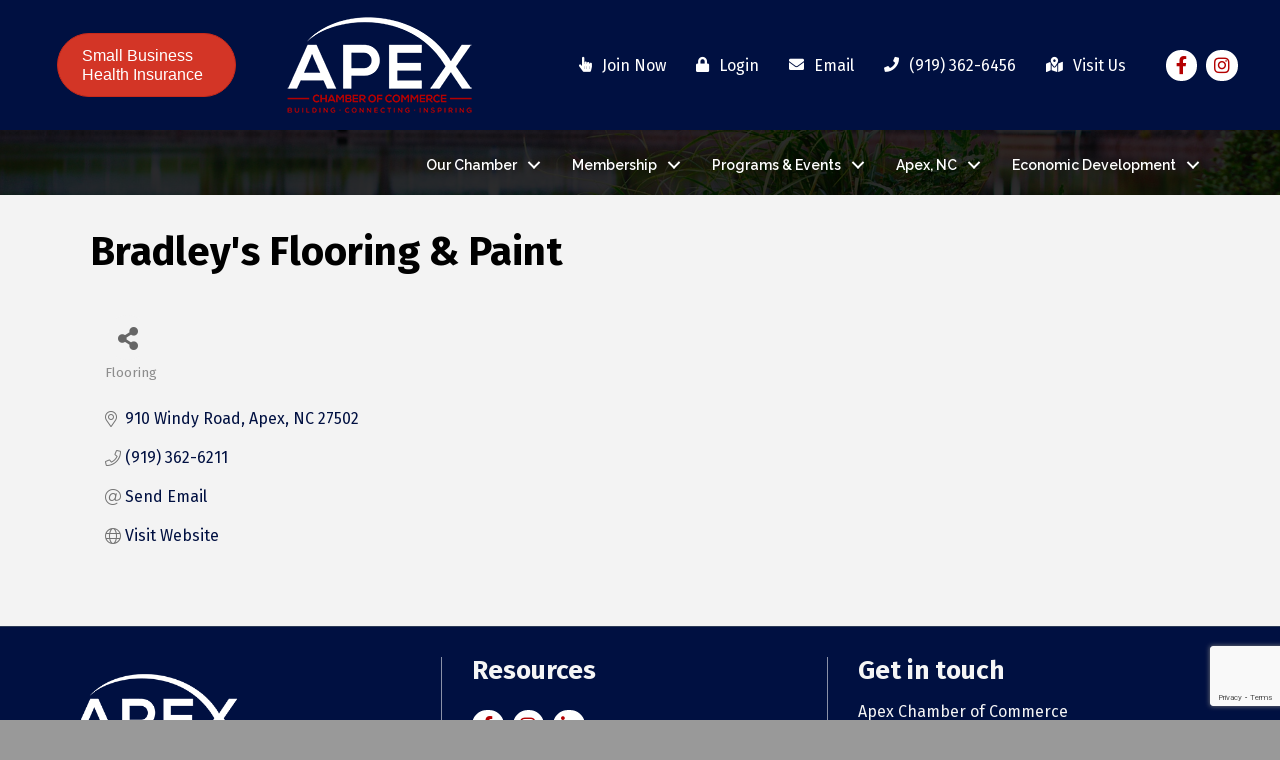

--- FILE ---
content_type: text/html; charset=utf-8
request_url: https://www.google.com/recaptcha/enterprise/anchor?ar=1&k=6LfI_T8rAAAAAMkWHrLP_GfSf3tLy9tKa839wcWa&co=aHR0cHM6Ly9idXNpbmVzcy5hcGV4Y2hhbWJlci5jb206NDQz&hl=en&v=PoyoqOPhxBO7pBk68S4YbpHZ&size=invisible&anchor-ms=20000&execute-ms=30000&cb=qt5ur7xz5p46
body_size: 48826
content:
<!DOCTYPE HTML><html dir="ltr" lang="en"><head><meta http-equiv="Content-Type" content="text/html; charset=UTF-8">
<meta http-equiv="X-UA-Compatible" content="IE=edge">
<title>reCAPTCHA</title>
<style type="text/css">
/* cyrillic-ext */
@font-face {
  font-family: 'Roboto';
  font-style: normal;
  font-weight: 400;
  font-stretch: 100%;
  src: url(//fonts.gstatic.com/s/roboto/v48/KFO7CnqEu92Fr1ME7kSn66aGLdTylUAMa3GUBHMdazTgWw.woff2) format('woff2');
  unicode-range: U+0460-052F, U+1C80-1C8A, U+20B4, U+2DE0-2DFF, U+A640-A69F, U+FE2E-FE2F;
}
/* cyrillic */
@font-face {
  font-family: 'Roboto';
  font-style: normal;
  font-weight: 400;
  font-stretch: 100%;
  src: url(//fonts.gstatic.com/s/roboto/v48/KFO7CnqEu92Fr1ME7kSn66aGLdTylUAMa3iUBHMdazTgWw.woff2) format('woff2');
  unicode-range: U+0301, U+0400-045F, U+0490-0491, U+04B0-04B1, U+2116;
}
/* greek-ext */
@font-face {
  font-family: 'Roboto';
  font-style: normal;
  font-weight: 400;
  font-stretch: 100%;
  src: url(//fonts.gstatic.com/s/roboto/v48/KFO7CnqEu92Fr1ME7kSn66aGLdTylUAMa3CUBHMdazTgWw.woff2) format('woff2');
  unicode-range: U+1F00-1FFF;
}
/* greek */
@font-face {
  font-family: 'Roboto';
  font-style: normal;
  font-weight: 400;
  font-stretch: 100%;
  src: url(//fonts.gstatic.com/s/roboto/v48/KFO7CnqEu92Fr1ME7kSn66aGLdTylUAMa3-UBHMdazTgWw.woff2) format('woff2');
  unicode-range: U+0370-0377, U+037A-037F, U+0384-038A, U+038C, U+038E-03A1, U+03A3-03FF;
}
/* math */
@font-face {
  font-family: 'Roboto';
  font-style: normal;
  font-weight: 400;
  font-stretch: 100%;
  src: url(//fonts.gstatic.com/s/roboto/v48/KFO7CnqEu92Fr1ME7kSn66aGLdTylUAMawCUBHMdazTgWw.woff2) format('woff2');
  unicode-range: U+0302-0303, U+0305, U+0307-0308, U+0310, U+0312, U+0315, U+031A, U+0326-0327, U+032C, U+032F-0330, U+0332-0333, U+0338, U+033A, U+0346, U+034D, U+0391-03A1, U+03A3-03A9, U+03B1-03C9, U+03D1, U+03D5-03D6, U+03F0-03F1, U+03F4-03F5, U+2016-2017, U+2034-2038, U+203C, U+2040, U+2043, U+2047, U+2050, U+2057, U+205F, U+2070-2071, U+2074-208E, U+2090-209C, U+20D0-20DC, U+20E1, U+20E5-20EF, U+2100-2112, U+2114-2115, U+2117-2121, U+2123-214F, U+2190, U+2192, U+2194-21AE, U+21B0-21E5, U+21F1-21F2, U+21F4-2211, U+2213-2214, U+2216-22FF, U+2308-230B, U+2310, U+2319, U+231C-2321, U+2336-237A, U+237C, U+2395, U+239B-23B7, U+23D0, U+23DC-23E1, U+2474-2475, U+25AF, U+25B3, U+25B7, U+25BD, U+25C1, U+25CA, U+25CC, U+25FB, U+266D-266F, U+27C0-27FF, U+2900-2AFF, U+2B0E-2B11, U+2B30-2B4C, U+2BFE, U+3030, U+FF5B, U+FF5D, U+1D400-1D7FF, U+1EE00-1EEFF;
}
/* symbols */
@font-face {
  font-family: 'Roboto';
  font-style: normal;
  font-weight: 400;
  font-stretch: 100%;
  src: url(//fonts.gstatic.com/s/roboto/v48/KFO7CnqEu92Fr1ME7kSn66aGLdTylUAMaxKUBHMdazTgWw.woff2) format('woff2');
  unicode-range: U+0001-000C, U+000E-001F, U+007F-009F, U+20DD-20E0, U+20E2-20E4, U+2150-218F, U+2190, U+2192, U+2194-2199, U+21AF, U+21E6-21F0, U+21F3, U+2218-2219, U+2299, U+22C4-22C6, U+2300-243F, U+2440-244A, U+2460-24FF, U+25A0-27BF, U+2800-28FF, U+2921-2922, U+2981, U+29BF, U+29EB, U+2B00-2BFF, U+4DC0-4DFF, U+FFF9-FFFB, U+10140-1018E, U+10190-1019C, U+101A0, U+101D0-101FD, U+102E0-102FB, U+10E60-10E7E, U+1D2C0-1D2D3, U+1D2E0-1D37F, U+1F000-1F0FF, U+1F100-1F1AD, U+1F1E6-1F1FF, U+1F30D-1F30F, U+1F315, U+1F31C, U+1F31E, U+1F320-1F32C, U+1F336, U+1F378, U+1F37D, U+1F382, U+1F393-1F39F, U+1F3A7-1F3A8, U+1F3AC-1F3AF, U+1F3C2, U+1F3C4-1F3C6, U+1F3CA-1F3CE, U+1F3D4-1F3E0, U+1F3ED, U+1F3F1-1F3F3, U+1F3F5-1F3F7, U+1F408, U+1F415, U+1F41F, U+1F426, U+1F43F, U+1F441-1F442, U+1F444, U+1F446-1F449, U+1F44C-1F44E, U+1F453, U+1F46A, U+1F47D, U+1F4A3, U+1F4B0, U+1F4B3, U+1F4B9, U+1F4BB, U+1F4BF, U+1F4C8-1F4CB, U+1F4D6, U+1F4DA, U+1F4DF, U+1F4E3-1F4E6, U+1F4EA-1F4ED, U+1F4F7, U+1F4F9-1F4FB, U+1F4FD-1F4FE, U+1F503, U+1F507-1F50B, U+1F50D, U+1F512-1F513, U+1F53E-1F54A, U+1F54F-1F5FA, U+1F610, U+1F650-1F67F, U+1F687, U+1F68D, U+1F691, U+1F694, U+1F698, U+1F6AD, U+1F6B2, U+1F6B9-1F6BA, U+1F6BC, U+1F6C6-1F6CF, U+1F6D3-1F6D7, U+1F6E0-1F6EA, U+1F6F0-1F6F3, U+1F6F7-1F6FC, U+1F700-1F7FF, U+1F800-1F80B, U+1F810-1F847, U+1F850-1F859, U+1F860-1F887, U+1F890-1F8AD, U+1F8B0-1F8BB, U+1F8C0-1F8C1, U+1F900-1F90B, U+1F93B, U+1F946, U+1F984, U+1F996, U+1F9E9, U+1FA00-1FA6F, U+1FA70-1FA7C, U+1FA80-1FA89, U+1FA8F-1FAC6, U+1FACE-1FADC, U+1FADF-1FAE9, U+1FAF0-1FAF8, U+1FB00-1FBFF;
}
/* vietnamese */
@font-face {
  font-family: 'Roboto';
  font-style: normal;
  font-weight: 400;
  font-stretch: 100%;
  src: url(//fonts.gstatic.com/s/roboto/v48/KFO7CnqEu92Fr1ME7kSn66aGLdTylUAMa3OUBHMdazTgWw.woff2) format('woff2');
  unicode-range: U+0102-0103, U+0110-0111, U+0128-0129, U+0168-0169, U+01A0-01A1, U+01AF-01B0, U+0300-0301, U+0303-0304, U+0308-0309, U+0323, U+0329, U+1EA0-1EF9, U+20AB;
}
/* latin-ext */
@font-face {
  font-family: 'Roboto';
  font-style: normal;
  font-weight: 400;
  font-stretch: 100%;
  src: url(//fonts.gstatic.com/s/roboto/v48/KFO7CnqEu92Fr1ME7kSn66aGLdTylUAMa3KUBHMdazTgWw.woff2) format('woff2');
  unicode-range: U+0100-02BA, U+02BD-02C5, U+02C7-02CC, U+02CE-02D7, U+02DD-02FF, U+0304, U+0308, U+0329, U+1D00-1DBF, U+1E00-1E9F, U+1EF2-1EFF, U+2020, U+20A0-20AB, U+20AD-20C0, U+2113, U+2C60-2C7F, U+A720-A7FF;
}
/* latin */
@font-face {
  font-family: 'Roboto';
  font-style: normal;
  font-weight: 400;
  font-stretch: 100%;
  src: url(//fonts.gstatic.com/s/roboto/v48/KFO7CnqEu92Fr1ME7kSn66aGLdTylUAMa3yUBHMdazQ.woff2) format('woff2');
  unicode-range: U+0000-00FF, U+0131, U+0152-0153, U+02BB-02BC, U+02C6, U+02DA, U+02DC, U+0304, U+0308, U+0329, U+2000-206F, U+20AC, U+2122, U+2191, U+2193, U+2212, U+2215, U+FEFF, U+FFFD;
}
/* cyrillic-ext */
@font-face {
  font-family: 'Roboto';
  font-style: normal;
  font-weight: 500;
  font-stretch: 100%;
  src: url(//fonts.gstatic.com/s/roboto/v48/KFO7CnqEu92Fr1ME7kSn66aGLdTylUAMa3GUBHMdazTgWw.woff2) format('woff2');
  unicode-range: U+0460-052F, U+1C80-1C8A, U+20B4, U+2DE0-2DFF, U+A640-A69F, U+FE2E-FE2F;
}
/* cyrillic */
@font-face {
  font-family: 'Roboto';
  font-style: normal;
  font-weight: 500;
  font-stretch: 100%;
  src: url(//fonts.gstatic.com/s/roboto/v48/KFO7CnqEu92Fr1ME7kSn66aGLdTylUAMa3iUBHMdazTgWw.woff2) format('woff2');
  unicode-range: U+0301, U+0400-045F, U+0490-0491, U+04B0-04B1, U+2116;
}
/* greek-ext */
@font-face {
  font-family: 'Roboto';
  font-style: normal;
  font-weight: 500;
  font-stretch: 100%;
  src: url(//fonts.gstatic.com/s/roboto/v48/KFO7CnqEu92Fr1ME7kSn66aGLdTylUAMa3CUBHMdazTgWw.woff2) format('woff2');
  unicode-range: U+1F00-1FFF;
}
/* greek */
@font-face {
  font-family: 'Roboto';
  font-style: normal;
  font-weight: 500;
  font-stretch: 100%;
  src: url(//fonts.gstatic.com/s/roboto/v48/KFO7CnqEu92Fr1ME7kSn66aGLdTylUAMa3-UBHMdazTgWw.woff2) format('woff2');
  unicode-range: U+0370-0377, U+037A-037F, U+0384-038A, U+038C, U+038E-03A1, U+03A3-03FF;
}
/* math */
@font-face {
  font-family: 'Roboto';
  font-style: normal;
  font-weight: 500;
  font-stretch: 100%;
  src: url(//fonts.gstatic.com/s/roboto/v48/KFO7CnqEu92Fr1ME7kSn66aGLdTylUAMawCUBHMdazTgWw.woff2) format('woff2');
  unicode-range: U+0302-0303, U+0305, U+0307-0308, U+0310, U+0312, U+0315, U+031A, U+0326-0327, U+032C, U+032F-0330, U+0332-0333, U+0338, U+033A, U+0346, U+034D, U+0391-03A1, U+03A3-03A9, U+03B1-03C9, U+03D1, U+03D5-03D6, U+03F0-03F1, U+03F4-03F5, U+2016-2017, U+2034-2038, U+203C, U+2040, U+2043, U+2047, U+2050, U+2057, U+205F, U+2070-2071, U+2074-208E, U+2090-209C, U+20D0-20DC, U+20E1, U+20E5-20EF, U+2100-2112, U+2114-2115, U+2117-2121, U+2123-214F, U+2190, U+2192, U+2194-21AE, U+21B0-21E5, U+21F1-21F2, U+21F4-2211, U+2213-2214, U+2216-22FF, U+2308-230B, U+2310, U+2319, U+231C-2321, U+2336-237A, U+237C, U+2395, U+239B-23B7, U+23D0, U+23DC-23E1, U+2474-2475, U+25AF, U+25B3, U+25B7, U+25BD, U+25C1, U+25CA, U+25CC, U+25FB, U+266D-266F, U+27C0-27FF, U+2900-2AFF, U+2B0E-2B11, U+2B30-2B4C, U+2BFE, U+3030, U+FF5B, U+FF5D, U+1D400-1D7FF, U+1EE00-1EEFF;
}
/* symbols */
@font-face {
  font-family: 'Roboto';
  font-style: normal;
  font-weight: 500;
  font-stretch: 100%;
  src: url(//fonts.gstatic.com/s/roboto/v48/KFO7CnqEu92Fr1ME7kSn66aGLdTylUAMaxKUBHMdazTgWw.woff2) format('woff2');
  unicode-range: U+0001-000C, U+000E-001F, U+007F-009F, U+20DD-20E0, U+20E2-20E4, U+2150-218F, U+2190, U+2192, U+2194-2199, U+21AF, U+21E6-21F0, U+21F3, U+2218-2219, U+2299, U+22C4-22C6, U+2300-243F, U+2440-244A, U+2460-24FF, U+25A0-27BF, U+2800-28FF, U+2921-2922, U+2981, U+29BF, U+29EB, U+2B00-2BFF, U+4DC0-4DFF, U+FFF9-FFFB, U+10140-1018E, U+10190-1019C, U+101A0, U+101D0-101FD, U+102E0-102FB, U+10E60-10E7E, U+1D2C0-1D2D3, U+1D2E0-1D37F, U+1F000-1F0FF, U+1F100-1F1AD, U+1F1E6-1F1FF, U+1F30D-1F30F, U+1F315, U+1F31C, U+1F31E, U+1F320-1F32C, U+1F336, U+1F378, U+1F37D, U+1F382, U+1F393-1F39F, U+1F3A7-1F3A8, U+1F3AC-1F3AF, U+1F3C2, U+1F3C4-1F3C6, U+1F3CA-1F3CE, U+1F3D4-1F3E0, U+1F3ED, U+1F3F1-1F3F3, U+1F3F5-1F3F7, U+1F408, U+1F415, U+1F41F, U+1F426, U+1F43F, U+1F441-1F442, U+1F444, U+1F446-1F449, U+1F44C-1F44E, U+1F453, U+1F46A, U+1F47D, U+1F4A3, U+1F4B0, U+1F4B3, U+1F4B9, U+1F4BB, U+1F4BF, U+1F4C8-1F4CB, U+1F4D6, U+1F4DA, U+1F4DF, U+1F4E3-1F4E6, U+1F4EA-1F4ED, U+1F4F7, U+1F4F9-1F4FB, U+1F4FD-1F4FE, U+1F503, U+1F507-1F50B, U+1F50D, U+1F512-1F513, U+1F53E-1F54A, U+1F54F-1F5FA, U+1F610, U+1F650-1F67F, U+1F687, U+1F68D, U+1F691, U+1F694, U+1F698, U+1F6AD, U+1F6B2, U+1F6B9-1F6BA, U+1F6BC, U+1F6C6-1F6CF, U+1F6D3-1F6D7, U+1F6E0-1F6EA, U+1F6F0-1F6F3, U+1F6F7-1F6FC, U+1F700-1F7FF, U+1F800-1F80B, U+1F810-1F847, U+1F850-1F859, U+1F860-1F887, U+1F890-1F8AD, U+1F8B0-1F8BB, U+1F8C0-1F8C1, U+1F900-1F90B, U+1F93B, U+1F946, U+1F984, U+1F996, U+1F9E9, U+1FA00-1FA6F, U+1FA70-1FA7C, U+1FA80-1FA89, U+1FA8F-1FAC6, U+1FACE-1FADC, U+1FADF-1FAE9, U+1FAF0-1FAF8, U+1FB00-1FBFF;
}
/* vietnamese */
@font-face {
  font-family: 'Roboto';
  font-style: normal;
  font-weight: 500;
  font-stretch: 100%;
  src: url(//fonts.gstatic.com/s/roboto/v48/KFO7CnqEu92Fr1ME7kSn66aGLdTylUAMa3OUBHMdazTgWw.woff2) format('woff2');
  unicode-range: U+0102-0103, U+0110-0111, U+0128-0129, U+0168-0169, U+01A0-01A1, U+01AF-01B0, U+0300-0301, U+0303-0304, U+0308-0309, U+0323, U+0329, U+1EA0-1EF9, U+20AB;
}
/* latin-ext */
@font-face {
  font-family: 'Roboto';
  font-style: normal;
  font-weight: 500;
  font-stretch: 100%;
  src: url(//fonts.gstatic.com/s/roboto/v48/KFO7CnqEu92Fr1ME7kSn66aGLdTylUAMa3KUBHMdazTgWw.woff2) format('woff2');
  unicode-range: U+0100-02BA, U+02BD-02C5, U+02C7-02CC, U+02CE-02D7, U+02DD-02FF, U+0304, U+0308, U+0329, U+1D00-1DBF, U+1E00-1E9F, U+1EF2-1EFF, U+2020, U+20A0-20AB, U+20AD-20C0, U+2113, U+2C60-2C7F, U+A720-A7FF;
}
/* latin */
@font-face {
  font-family: 'Roboto';
  font-style: normal;
  font-weight: 500;
  font-stretch: 100%;
  src: url(//fonts.gstatic.com/s/roboto/v48/KFO7CnqEu92Fr1ME7kSn66aGLdTylUAMa3yUBHMdazQ.woff2) format('woff2');
  unicode-range: U+0000-00FF, U+0131, U+0152-0153, U+02BB-02BC, U+02C6, U+02DA, U+02DC, U+0304, U+0308, U+0329, U+2000-206F, U+20AC, U+2122, U+2191, U+2193, U+2212, U+2215, U+FEFF, U+FFFD;
}
/* cyrillic-ext */
@font-face {
  font-family: 'Roboto';
  font-style: normal;
  font-weight: 900;
  font-stretch: 100%;
  src: url(//fonts.gstatic.com/s/roboto/v48/KFO7CnqEu92Fr1ME7kSn66aGLdTylUAMa3GUBHMdazTgWw.woff2) format('woff2');
  unicode-range: U+0460-052F, U+1C80-1C8A, U+20B4, U+2DE0-2DFF, U+A640-A69F, U+FE2E-FE2F;
}
/* cyrillic */
@font-face {
  font-family: 'Roboto';
  font-style: normal;
  font-weight: 900;
  font-stretch: 100%;
  src: url(//fonts.gstatic.com/s/roboto/v48/KFO7CnqEu92Fr1ME7kSn66aGLdTylUAMa3iUBHMdazTgWw.woff2) format('woff2');
  unicode-range: U+0301, U+0400-045F, U+0490-0491, U+04B0-04B1, U+2116;
}
/* greek-ext */
@font-face {
  font-family: 'Roboto';
  font-style: normal;
  font-weight: 900;
  font-stretch: 100%;
  src: url(//fonts.gstatic.com/s/roboto/v48/KFO7CnqEu92Fr1ME7kSn66aGLdTylUAMa3CUBHMdazTgWw.woff2) format('woff2');
  unicode-range: U+1F00-1FFF;
}
/* greek */
@font-face {
  font-family: 'Roboto';
  font-style: normal;
  font-weight: 900;
  font-stretch: 100%;
  src: url(//fonts.gstatic.com/s/roboto/v48/KFO7CnqEu92Fr1ME7kSn66aGLdTylUAMa3-UBHMdazTgWw.woff2) format('woff2');
  unicode-range: U+0370-0377, U+037A-037F, U+0384-038A, U+038C, U+038E-03A1, U+03A3-03FF;
}
/* math */
@font-face {
  font-family: 'Roboto';
  font-style: normal;
  font-weight: 900;
  font-stretch: 100%;
  src: url(//fonts.gstatic.com/s/roboto/v48/KFO7CnqEu92Fr1ME7kSn66aGLdTylUAMawCUBHMdazTgWw.woff2) format('woff2');
  unicode-range: U+0302-0303, U+0305, U+0307-0308, U+0310, U+0312, U+0315, U+031A, U+0326-0327, U+032C, U+032F-0330, U+0332-0333, U+0338, U+033A, U+0346, U+034D, U+0391-03A1, U+03A3-03A9, U+03B1-03C9, U+03D1, U+03D5-03D6, U+03F0-03F1, U+03F4-03F5, U+2016-2017, U+2034-2038, U+203C, U+2040, U+2043, U+2047, U+2050, U+2057, U+205F, U+2070-2071, U+2074-208E, U+2090-209C, U+20D0-20DC, U+20E1, U+20E5-20EF, U+2100-2112, U+2114-2115, U+2117-2121, U+2123-214F, U+2190, U+2192, U+2194-21AE, U+21B0-21E5, U+21F1-21F2, U+21F4-2211, U+2213-2214, U+2216-22FF, U+2308-230B, U+2310, U+2319, U+231C-2321, U+2336-237A, U+237C, U+2395, U+239B-23B7, U+23D0, U+23DC-23E1, U+2474-2475, U+25AF, U+25B3, U+25B7, U+25BD, U+25C1, U+25CA, U+25CC, U+25FB, U+266D-266F, U+27C0-27FF, U+2900-2AFF, U+2B0E-2B11, U+2B30-2B4C, U+2BFE, U+3030, U+FF5B, U+FF5D, U+1D400-1D7FF, U+1EE00-1EEFF;
}
/* symbols */
@font-face {
  font-family: 'Roboto';
  font-style: normal;
  font-weight: 900;
  font-stretch: 100%;
  src: url(//fonts.gstatic.com/s/roboto/v48/KFO7CnqEu92Fr1ME7kSn66aGLdTylUAMaxKUBHMdazTgWw.woff2) format('woff2');
  unicode-range: U+0001-000C, U+000E-001F, U+007F-009F, U+20DD-20E0, U+20E2-20E4, U+2150-218F, U+2190, U+2192, U+2194-2199, U+21AF, U+21E6-21F0, U+21F3, U+2218-2219, U+2299, U+22C4-22C6, U+2300-243F, U+2440-244A, U+2460-24FF, U+25A0-27BF, U+2800-28FF, U+2921-2922, U+2981, U+29BF, U+29EB, U+2B00-2BFF, U+4DC0-4DFF, U+FFF9-FFFB, U+10140-1018E, U+10190-1019C, U+101A0, U+101D0-101FD, U+102E0-102FB, U+10E60-10E7E, U+1D2C0-1D2D3, U+1D2E0-1D37F, U+1F000-1F0FF, U+1F100-1F1AD, U+1F1E6-1F1FF, U+1F30D-1F30F, U+1F315, U+1F31C, U+1F31E, U+1F320-1F32C, U+1F336, U+1F378, U+1F37D, U+1F382, U+1F393-1F39F, U+1F3A7-1F3A8, U+1F3AC-1F3AF, U+1F3C2, U+1F3C4-1F3C6, U+1F3CA-1F3CE, U+1F3D4-1F3E0, U+1F3ED, U+1F3F1-1F3F3, U+1F3F5-1F3F7, U+1F408, U+1F415, U+1F41F, U+1F426, U+1F43F, U+1F441-1F442, U+1F444, U+1F446-1F449, U+1F44C-1F44E, U+1F453, U+1F46A, U+1F47D, U+1F4A3, U+1F4B0, U+1F4B3, U+1F4B9, U+1F4BB, U+1F4BF, U+1F4C8-1F4CB, U+1F4D6, U+1F4DA, U+1F4DF, U+1F4E3-1F4E6, U+1F4EA-1F4ED, U+1F4F7, U+1F4F9-1F4FB, U+1F4FD-1F4FE, U+1F503, U+1F507-1F50B, U+1F50D, U+1F512-1F513, U+1F53E-1F54A, U+1F54F-1F5FA, U+1F610, U+1F650-1F67F, U+1F687, U+1F68D, U+1F691, U+1F694, U+1F698, U+1F6AD, U+1F6B2, U+1F6B9-1F6BA, U+1F6BC, U+1F6C6-1F6CF, U+1F6D3-1F6D7, U+1F6E0-1F6EA, U+1F6F0-1F6F3, U+1F6F7-1F6FC, U+1F700-1F7FF, U+1F800-1F80B, U+1F810-1F847, U+1F850-1F859, U+1F860-1F887, U+1F890-1F8AD, U+1F8B0-1F8BB, U+1F8C0-1F8C1, U+1F900-1F90B, U+1F93B, U+1F946, U+1F984, U+1F996, U+1F9E9, U+1FA00-1FA6F, U+1FA70-1FA7C, U+1FA80-1FA89, U+1FA8F-1FAC6, U+1FACE-1FADC, U+1FADF-1FAE9, U+1FAF0-1FAF8, U+1FB00-1FBFF;
}
/* vietnamese */
@font-face {
  font-family: 'Roboto';
  font-style: normal;
  font-weight: 900;
  font-stretch: 100%;
  src: url(//fonts.gstatic.com/s/roboto/v48/KFO7CnqEu92Fr1ME7kSn66aGLdTylUAMa3OUBHMdazTgWw.woff2) format('woff2');
  unicode-range: U+0102-0103, U+0110-0111, U+0128-0129, U+0168-0169, U+01A0-01A1, U+01AF-01B0, U+0300-0301, U+0303-0304, U+0308-0309, U+0323, U+0329, U+1EA0-1EF9, U+20AB;
}
/* latin-ext */
@font-face {
  font-family: 'Roboto';
  font-style: normal;
  font-weight: 900;
  font-stretch: 100%;
  src: url(//fonts.gstatic.com/s/roboto/v48/KFO7CnqEu92Fr1ME7kSn66aGLdTylUAMa3KUBHMdazTgWw.woff2) format('woff2');
  unicode-range: U+0100-02BA, U+02BD-02C5, U+02C7-02CC, U+02CE-02D7, U+02DD-02FF, U+0304, U+0308, U+0329, U+1D00-1DBF, U+1E00-1E9F, U+1EF2-1EFF, U+2020, U+20A0-20AB, U+20AD-20C0, U+2113, U+2C60-2C7F, U+A720-A7FF;
}
/* latin */
@font-face {
  font-family: 'Roboto';
  font-style: normal;
  font-weight: 900;
  font-stretch: 100%;
  src: url(//fonts.gstatic.com/s/roboto/v48/KFO7CnqEu92Fr1ME7kSn66aGLdTylUAMa3yUBHMdazQ.woff2) format('woff2');
  unicode-range: U+0000-00FF, U+0131, U+0152-0153, U+02BB-02BC, U+02C6, U+02DA, U+02DC, U+0304, U+0308, U+0329, U+2000-206F, U+20AC, U+2122, U+2191, U+2193, U+2212, U+2215, U+FEFF, U+FFFD;
}

</style>
<link rel="stylesheet" type="text/css" href="https://www.gstatic.com/recaptcha/releases/PoyoqOPhxBO7pBk68S4YbpHZ/styles__ltr.css">
<script nonce="qYHJSeHiPOjTD1Q5JHmrKw" type="text/javascript">window['__recaptcha_api'] = 'https://www.google.com/recaptcha/enterprise/';</script>
<script type="text/javascript" src="https://www.gstatic.com/recaptcha/releases/PoyoqOPhxBO7pBk68S4YbpHZ/recaptcha__en.js" nonce="qYHJSeHiPOjTD1Q5JHmrKw">
      
    </script></head>
<body><div id="rc-anchor-alert" class="rc-anchor-alert"></div>
<input type="hidden" id="recaptcha-token" value="[base64]">
<script type="text/javascript" nonce="qYHJSeHiPOjTD1Q5JHmrKw">
      recaptcha.anchor.Main.init("[\x22ainput\x22,[\x22bgdata\x22,\x22\x22,\[base64]/[base64]/[base64]/[base64]/[base64]/[base64]/KGcoTywyNTMsTy5PKSxVRyhPLEMpKTpnKE8sMjUzLEMpLE8pKSxsKSksTykpfSxieT1mdW5jdGlvbihDLE8sdSxsKXtmb3IobD0odT1SKEMpLDApO08+MDtPLS0pbD1sPDw4fFooQyk7ZyhDLHUsbCl9LFVHPWZ1bmN0aW9uKEMsTyl7Qy5pLmxlbmd0aD4xMDQ/[base64]/[base64]/[base64]/[base64]/[base64]/[base64]/[base64]\\u003d\x22,\[base64]\\u003d\\u003d\x22,\x22w79Gw605d8KswovDugnDmEU0dkVbwrTCkCrDgiXCvR1pwqHCnTjCrUsPw6c/w6fDnTTCoMKmVsKdwovDncOmw4YMGgxNw61nPcKZwqrCrl7Ck8KUw6MpwrvCnsK6w6vCjTlKwqnDmDxJGcOHKQhxwofDl8Otw5vDlSlTWMOIO8OZw6FPTsONFl5awoUpZ8Ofw5RZw7YBw7vCmUAhw73DksKcw47CkcOnOF8gBMO/GxnDvG3DhAljwqrCo8KnwpLDpCDDhMKAHR3DisKgwo/CqsO6UiHClFHCknkFwqvDrsK/PsKHUcKVw59RwrTDuMOzwq8Cw5XCs8KPw7DCjyLDsUdEUsO/[base64]/Ci2PDiMOPFVFJwoXCtUMcOMKjacOHwqjCtMOvw5nDjHfCssKXX34yw4vDhEnCql7DnmjDu8Kawpk1woTCpcOpwr1ZXxxTCsOGZFcHwqjCkRF5URthSMObY8Ouwp/DmCwtwpHDuCh6w6rDq8ONwptVwpDCnHTCi1DCpsK3QcK6O8OPw7oCwrxrwqXCgsOTe1BSdyPChcK7w45Cw53Ckzgtw7FKGsKGwrDDjMKiAMK1wpnDjcK/[base64]/ClcKzVMKCwosrw7PDu8ObGi/CsW3CuFfCjVLChMO0QsOvU8K/a1/DhsKzw5XCicOyasK0w7XDscO3T8KdJsKXOcOCw41NVsOOIMOOw7DCn8KQwoAuwqV4wqEQw5Mnw6LDlMKJw6bCm8KKTgM+JA1DVFJ6wr48w73DusOKw5/Cmk/CksOjcjkDwpBVImwlw5teQnLDpj3CjCEswpxfw58UwpdSw78Hwq7DrCNmf8O/[base64]/wqDCi37DiQnDqcOcwrTCjBPCqsOMTcKww5UZwp/CtnMCPAluGcOmHw4vO8O2I8OiRCzCizfDscOxBCxnwqArw5ljwpXDvsOOelQxTsKrw7LCgBjDlQ/Cr8KhwqTCgWJfXgMtwrwgwpTCpFjDtmjCoSZhwoDCg27DkXjCiTnDlcOtwpMqw6QCE0TDqcKBwrc0w7sKAcKvw4zDicOIwo/CiSoKwrXCusKIGMOwwo/DjcOUwqtJw7vCmMKxw5gFwq3Cl8O4w5Zaw6jCnEA9w7PCnMKlw7t4w7sLw4MWcsOfdCbDpkbDm8O4wq0xwrXDhcOPSF3CuMK0wp3Cg01MN8Kbw5QuwoDCt8KQQcKHL27CsATCmizDqXkrN8KCURvCmMKEwowxwqYYWMKrwpjCkwHDhMKwAW3CiVQEU8KBfcKWE2PCgi/CqHLDiVVGcsK7wpXDgQVmPExIWjVAR1dDwpcgODrChXLDjMKmw7HCumEfbQHDmhc5fVTClMOkw4oGScKLCX0VwqBSSXd5w6XDj8OHw7/ClgwEwphtRzwEwo9Jw4LChxwOwoRHPcKgwoPCocOswr46w7lpNcO7wrLDtcKDF8O7wqbDm3fDmCjCr8OcworCgzloPxJowoDDijnDgcKtDzzCqihdw5vCpQjCuQwzw4pIwrzCgsO/woVewqHChA/CrMO/wohhHxFhwqk1HsKRw63Dm3bDvkXCsTTCsMOmwr1ZwqrDmcK1wpPCvCNhRsKQwprDqsKJwqwfCGTDqsOqwqUtZ8O/w7/CgsOJwrrDpsK0w4rCngrDgcKhw5VUw5dgw58qDsOZTsK4wpxBKMKAw4PCg8O2w4owQwAzTADDsFDCtUjDjVDCrVsRaMKNb8OJH8KzUzERw7dNICHCqRfCmsOPGMK6w6/CiEBmwqMLDMKMG8K+wrZ2UMKlT8KWHBRlw5BCWQBsUcOYw7fDqjjCixl9w5rDk8K8Z8Osw6fDqgTCj8KJUsO5PyxqP8KoXzhDwosNwpQdw45Kw5Izw7VaRMORwoIHw5rDtMO+wp4Kwo/Dl2Iic8KVTMOjDcK6w7/DmHsGZMKaGsKiVlzCg3PDj3HDkUZWU1jCnyMVw77Ds2XChlkzecKhw67Dn8OLw5nCojRYLsOzOg0zw7dqw7nDsQ3CnMKTw7cew7fDssOGWsOSBsKkZcKaRsOCwp0iQcOvLGkgSsKQw4HCsMOdwpDChcKmw7HCr8OyM11uCl/Cq8OaM1ZlXzAZfxhyw5jCiMKLNzfCmcOqG1LCt2hhwqgYw5jCi8K1w5VJL8OZwpE3GATCncOfw6FPAzDDpUJfw5/Cv8OQwrTCmxvDmV/DgcKxwqo2w4ENWTIFw4HCrw/Cg8KXwqhgw5jCkcOOasOQwoNSwpJHwpLDoVHDsMOvDlbDp8O8w6zDu8OgccKpw7lowpocQUUndzd6HX/DrXV9w4kCw6/Dk8Kqw6PDocO6acOAwoARZ8KKBMOlwp7CuGlIHB7Ci1LDpm7Dq8K+w6/DuMOtwrR9w6gPJgPCthLDpXfClk7CrMKdw5t8T8Kwwq9DOsOQEMOqWcOvw73CnMOjw5pzwogUw6vDjWxsw68Lwr3CkDVAWcKwOMKAw5DCjsOmSEMRwpHDqiBOQStJFhXDkcKYC8KUJi0YYsOFZMKCwqDDlcOTw6jDjMKRZzbCtcOWDsKyw73CgcOdJl/[base64]/[base64]/w4wtwrEHwobDjsO+A8OxYsK4P8K5wpvChsKnwqceR8OyUUorw4HCpsKQUwYiLSc4YXRmw6nCqlwuHlgpTn7Dly/Dkg7Dq04RwrfDqDoPw5TDkADClsObw7Y6aQx5NsK8IFvDn8KYwpAuTlTDuUU2w7jDosKbd8OLGhHDnw4yw7guwokjcMOaK8OMw4DCkcOFwoRMOiNdUnPDrBTCpQfDtcOmw5cFSsK4worDl3wsGWfDlB3DpMKEwqHCpSsjw7PCsMOiEsOmKUsow6LCtEkiwo5/[base64]/w4orw4oTwpPCt8Ohw75eSx4vZMO1wrQpOcO/w4Inw59Iw4lFCcK3A3DChMOjfMKVHsOxZwTCr8OIw4fCoMOGTwtYw4DDjnwmLCHDmE/Dqi9cwrTCpnXDkFUmLVfCqGtcwpjDlsOkw5XDiRYIw5/[base64]/w6bDkMOBLMOmw7XDn0l1G8K7bmovfsKIwoRubH3DssKxwoMMT2gQwp9lR8OkwqJaSMOfwqHDiVsiUVcMw5ciwpAWHFAwRMO8fcKcPUzDqMOAwpPCnnp+KMK+fEc/wrzDncK2EsKlScKFwp1Qw7LCtx1AwrY6cQnDvW8Gw54qI37Cv8OdMTNkYhzCrMK8amTDnyLDnScnAwR1wrLDvT3Dg2JLwpzDmAIUwpAMwqcFH8Ouw504LE/Do8Kaw45/AyUoMcOzw47DgmQOEArDrBTCtMOuwqtpw7LDixHDjsKNe8O/[base64]/[base64]/[base64]/DtsODTcOcWgHCsMOQQRwWw4AcZgbDi0XCvVUUHsOKbFvDsH7DpsKEwp/CvsKzdHQTwqPDrMK8wq48w4wfw7HDojnCksKCw7A6w6ljw6E3woFsFMOoMlLDvsKhwqTDtMODZ8Oew4DDmzIEVMOIW0nDjUd1YcKZLsONw4J6fypOwqg3wpvDjcO3S2TDisKwHcOQLsKbw5LCrxZRYMOowocoAy7CrD3CvG3CrsKXwoEJH3zChcO9w67CqzNnRMOww4/Dg8KVfmXCl8Onwpw7R1daw6QQw7TDhMOeKcOOw6/Cn8K1w7guw7JcwogNw4rDh8KZVMOnbFLClsKvQW8kMmvCjT1VdwHCiMK9RsORwowUw5N5w7wiw5TDr8K1wpl7w5bCrsKgwo9+w5HDoMKDwoMnJsOcdsOaeMOVSUV+FgbCpsOALcK2w6/DkMKtwq/CjGo6wpHCnzwfEHnCvXDDvHrDpcOeRj7CgsKSCyEvw7vCtsKCwrZqSMORw41zwphGwrJrSABmMMKfwpR1w5/[base64]/wpw+cMKaworCpsKiw4NJwqzDn0pww4p1wpVOTyUGOsOSC0HDvjTCk8OKw5VQw7NGw7tkV0xWGMKlICHCtMKNcMO1K21rXynDtkdAw7nDpQRHQsKlw65/w7prw6EowpFiXEhuKcOhUcO7w6RAwr1bw57Du8K+DMKxwrddbjheTsKdwoVGDhAaUh43wr7DrMO/NsKCG8OpHijCiQjCt8OuAsKOO20hw6/DkMOaGcOnwqIfGMKxBGTClsOuw5zCs2fClytxw43CmsKNw7IqZ1tjPcKIfC7CvgDDnnFEwpHDkcOHw6jDpT7DlQVzCR1BF8KRwpkjT8Opw4Jcwp8NMMKAwpfClsOqw5Qzw4fCogVPVSzCpcO9w5tmXcK4wqTDlcKDw67DhiUwwow7fSU/YX8Pw4JWwrpow5RAFcKoE8K5w6nDrVtMIMOJw4HDnsOcOVlPw67CuVfDiRXDigTCtcK/[base64]/[base64]/DgVbDr8O/w7UpwrRIwpLCosO1w7PCojVqw7dmwpVOw6bCuR3DmXRLRnl+CMKKwqcCeMOgw6nDt2DDrsOfwqxPScOObFjCucKGAzYyaQ0Owp18w59tbFrDv8OCJU3DuMKqM106wrkwDMOCw4rChCbCi3PCsDHCqcK2w57CvsKhaMKRSSfDk0hRwoFjVsO+w4UTw6gNFMOkNxvCt8K/Q8KBw5rDjsO4AGQiIsOiwqzCn0kvwrnDjVHCr8OKEMOkSCXDihPDmiLCjsOodSHDiitvw5F+AEYKFMOZw6E6LsKnw73Cm27CimnDgMKWw7PDvjlRw7jDpQ5fCcOCwpTDim/Cgi1dw6XCvXkVwoXCscKDecOMQsKnw6PCkFhlWSLDpGR9wr9scyHCvhEcwo/Cs8KjRE8rwoBiwrwowrtLw5UxKMOWdsOgwoVBwo4JakPDmEYALcOVwqrCsDt/wpkuw73CjMOwGMKFIMO1Clo1wpoiwq3CjcOHVsKiD2xbKMOyHBPCpW/DrXnDpsKCRcO2w6UlGsO4w5DCg0Yzw7HCisOwa8KGwrLCtwjDlnRKwqY7w74lwr0hwpVCw75+ZMKfZMKtw7nDqcONMMKLGmLDnQETAcO2wpHDgcKiwqNkF8OoJ8OuwpDCucO7SWF/wojCs0jDjsOUfMOrwo/CvBfCsC5+fMOiDjpaPcOew51ow7oBwq/[base64]/CnUnDiW/CgMK9OFbDiwclehPCkBwPw47DgMOJQxXDqBZ+woDCl8KKw4bDkMKwTFpmQCUuC8K6wrsnGcO3Lmp5w6UTw4TCixHDs8Oaw69YTmNHwotLw6ZawqvDrzzCtcOmw4hmwrQJw5DCk3EaFDPDhADCl2RiNSUHTsK0wo5LUsOywprDiMKwGsOewpTChcOSOUpOWA/Dg8Orw6MxZxnDs2M/[base64]/CqifCncO1w6fChVRuSSfDvjhlVMKMwrBVExd6cU1KSW9rCm/Co1bCt8KxTB3DrwvDpzTClBrDokrDi2fCgyjDnsKzEcKxIhXDv8KfXxYGJDoBJx/[base64]/[base64]/DhcOCFh0MwovDucOLwrMpWxUUbcKswrZMEsOVw4pEw4vCtcO2P38ewrrCu3klw6fDn0dIwrEQwr1/RXLCp8OlwqTCq8KXfQ3Con3CkcKvIsO+wqJnXWLDi0LCvlErAcKmw5pwUcOWaSLCkE/CrDhPw69vPBLDhMKpwrE3wqLDg1zDl2VTGgJlMsOcWighw4VrM8KGw7hjwoRMWRUuw5lUw4TDh8OOFsO+w7XDqC/DkR8CGlzDq8KoJTZBw7bDqTfCl8OSwqcMRSrDjcOBMW/Cn8ODAlIHVsKvfcOew6hMY3TDj8Oyw7zDnSXCt8OTTsOYcMKHWMO+YQ8NDMKQwozDn18uwo80PVLDrzrDqjfCgMOaCREkw6/DoMOuwpPCosONwpU2wrw1w6wdw5h/wr8Ewq3DlcKPw6FIwrNNTm3CusKGwr9Bwq1lwr9oAMOxUcKdwr/CkcODw4dhKnHDgsOSw5HCq1PDk8Kcw4bCqMOqwp8+ccOjRcKmT8ORRMO8w6guM8KPWwsFw4HDjxYwwplhw7PDjwXDl8OKQcOkOTnDs8KZw6bDoCFjwpwxHCUjw6s4UsKhPMOFwoJNAQJiwq1uIRzCiRF7V8O1ejwTasKUw6LCrQZLTcOzfsOfEcO9bDLCtE3Du8OXw5/[base64]/DoMOXwpPCoXw0Yw/[base64]/GXViRjPDhMOOw50PNsKVwpXCrMOPw57DkT8fX0XCuMK4wrjDg3wawovDhsOHwoAuw6HDnMK8wr7CocKcbj50wp7Ch0XDtH4SwrnDg8K3woMrIMK7w6ZPKcKmwqFfAMKFw6DCuMOzLMOwGMKyw6fCjEDDq8OGwq90V8ONGcOsesKGw7LDvsOxU8OfMDjDpAx/w5x9w7/[base64]/QXsbe8OcQ8OGwrHDu33DlzZBwo7DkcKEIMK7w6LCkmrDjMOMw7nCssK7IcOpw7bDkhpNw4l/LcKjw4/DhVJEWFnDmi52w7fCgsKGfMOOw7XDhsK2NMOiw781cMOxbcO+FcOqF0oQwph/wrxGw5MPwoDDkDARwpNDbT3Cgk4Vw53DgsOoGl8GZW8qXyTDp8OWwovDkAhsw5ESGTtZPEQhwoA/RQEjLxtWAnfCpSBzw6zDkjXCrcOuwojDv3d1KmMAwqLDvmHCnMOJw6Bjw5Zjw7fCjMK6wpkXCyDCt8K9w5EtwrRxw7nCgMKQwp/CmXZZSmN7w4xLMDQZVTbCtcKewqgrTTZsIFJ+woHCunbDhVrDgj7CminDgcKNYA1Ww6nDhj4Hw7TCv8O+UT7CmsOzK8K3wqpaGcKXwrFuHibDgkjDjkTDpkx0wrNfw514V8Kjw4NMwpZbDEZBw6/Cp2rDsWEVw4pfVg/ChsKPNSQowokMaMKPV8ORwonDtMKPW2lmwr01w7skFcOpw6wvYsKdwptTLsKpwp5GX8OkwqkJIMKiJsO3BMKfFcOza8OGOzPCnMKQw49FwqPDnA7CkCfCvsKBwpAbWWk3aXfDgMONw4TDsDPCjMKkfsKfQi0ebMOcwpZ/[base64]/P8OWw4gmccKHE1dzwqYMw55aPSLCosOhw6fCtMKgGR9bw5jDocKNworDhyLDkm3DhXnDoMKQw6tkw5lnwrDDkRPDnW4Lw6h0Sj7CicOoYjDDgMO2Aj/CkcOiaMKybwHDvsKCw7fCrG0ZEMKnwpfCjz9qw5FXw7/Ckypkwplvex1QLsO+wqlFw49lw44JDkd9w4ocwr4TaUgyJ8Oqw4nDlkZzw4ZmfUoScFfCusKowql6Z8ObDsOtCMKCLsKewoHDlDItw53DgsKdKMKswrIRDsOuCQJjDlBOwoVrwrsFPcOrNV7DtykjEcOIwo/Dv8K2w6QdIQXDvMO/S1R0KcK9wpnCo8Kqw4PDiMOjworDo8KDw57CmF5edMK0wpMtZQkjw5nDozHDi8Oiw5HDssOFScKUwofCscK3wqPCtl04wrkyLMOIwqF4w7Fmw5zDt8KiDGnCggnCrgAJw4cRN8Otw4jDqcKUc8K/[base64]/CnBIKw7bCgzB4wq/CrSfDhzV+w4bCrcO6ZUbCpMOSdcKIw4xce8OGwpt3w4hnwrPChMOCwqwOaQzCmMOuUHYXwq/[base64]/DmMOhGMKowpLDr3vClMOJeMO/wrtpIRDDgcOSFMObwqtdwqdnw6xzOMOtU2VMwrEpw7AkMcOhw5vDi3NZd8OefnNPworDhcOHwpczw40Vw5s5wpvDhcKgc8O+PsK5wownwqnDnFLDhcKCC2JdE8OpL8KwQ3FHW3rCmsOLXMKhwrgpEsK2wp5Nw4V/wplpXsKrwqrCjMO0wqkUGcKJZcKtWRTDh8K7wrzDn8KYwprCoXxeHsKFwpfCnkgawp3DjMO0C8OGw4bClMOcSHJ6w5nCjyA8wqnCjcKwJ0oWScKhcBXDkcOlwrrCgixhK8K0L3rDssK8bFoLQ8O8bFBMw6/[base64]/[base64]/Cs8ODNMKNDhITwqbDrMKxB2PCvsKgLUfDilbDohzDkyVscsO0FcObbsOZw4pDw5VNwr3Dj8K5woTCkxTCucONwpYWwobDhn7DlXBxKRkIBT7Ck8Kpw5sAIMKgw5cKwrYZwptYesKXw4/[base64]/BcKDwrglw6PCiTsJMx0Aw47Cj10Zw4vDkMKxEMOpw41PFsOUL8OFwqgXw6HDoMOywqbCkDzDgATDqSLChg/ChMOlbknDrsOdw75ueHLDpzLCjW7DpRzDpTgvwoDCkMK+IlI4wo4zw5XDlcOuwoo5C8KrTsKEw4Mewrd5XsKjw7LCkcO2w61/W8KoYxTCjGzDvsKYQQ/CmghLXMOOwqdZw7zCvMKlAi7CuAMtFcKYCMKFUBwswqdwFsOaO8KXQsOXwqQuwr5XQsKKw4IPJlV8wqdNE8O3w4JWw4xVw4zCk0N2XsOCwpo4w6gRw6fCpMOOwo/[base64]/DlUvCmMOrw78IT8K8P8OPXWEzw4pfw585fVssFMO/TyTDsxHCpsKqQADDliDDnmsEEsOAwpLChcOEw4ZCw6EUw6RjZ8OzXMK6VMKgwqkEdcKFwpQ/HB3Cl8KTT8KXwrfCv8OvNsKQBA7Cq0Jgw5RtSxXCgiggKMK6w7zDujjDg2xea8O9BX/[base64]/DlsKfP8O9w51Lw4EPw7dlNMKsw43CjMOJw5bCssODwqkIIsOFMUDCsnFtwqUkw6wXIMKYGnsnJhHCosKMEwFNPld+wqoIwqfCpTnCvG9rwq9uEcKKHsOPwp5PVMKBMWYBwp3Cm8KsbcOewoTDmHp8N8OYw6rCmMOSbS/[base64]/DkMKzwoLCg8KXwrluVsOuwpLCqjUtw5vDtcO1VwXCvggXMCzDj17DmsOkw5NTKh7Dqk/DsMOPwrQBwpvCll7Doj87wrnCjwzCuMOSNXInKGvCsh/Ds8OowrfCscKRaHfDunfDn8K7UMOCw4HDgRZAw6tOMMKUXFRqYcOqw74YwoPDt2ZkSMKDOxR1w6nCrcKAwpnDncOwwoHDucKvw691EcK/woxAwqPCqcKJHl4jw5vCgMKzwprCvcKwb8ORw6keDlxiwoI/wr5LLEZww6U4J8KhwqEWBh7CuAlsRGbCmcKIw7XDmcOww6RkP03CkgjCtzHDvMOuNWvCvDDCosKow7tMwqjDjsKoc8KcwqcRQRBmwqvDgsKdazxMCcOhVcOyCE3CkcO4wr9qEcO/HgM6w4rCusO+YcO4w4PCsW/CimkKYAALcErDlMKrwoXCkHsCRMOPOsOewqrDgsOoN8O4w5oIDMOtwo8Zwq1LwpfCosKHLMKdwqrDncKtIMOgw5/Di8OQw5jDswnDmxdqw69sIMKGwpfCuMKlYcKiw6XCvsO6ATIyw6HDrsO9L8KucsKow64NbsOZHMK4w69sS8KBYhBXwr3CoMOlEmxpAcKRw5fDoh5VChDCvsOaRMO/RmxVQ0nDjsKxWzBxPUtqDcOgVXfDkcK/SsKxCcKAw6LCisKYKA/[base64]/cUvDkcO+wqPDocOaPksuw7h4FwteMMO4MsOOQcKowp1Kw6dPCxcpw7vDhQl1wrEtw6nDrgsYwpbCmsKxwqfCuytxcDlcbSHClsKSKQQTwoB+eMOhw71tSMOjLsKcw5XDmi/Dj8OPw7jDtjt3wpjDoTHCkMK5OsKvw5rCjiVsw4RkQMOMw6BiOGHCt2NGa8OuwrXDuMOBw5zCsl1RwqU/FR3DqQnCllfDmMOPeyEYw5bDqcOQw7LDjsKawpPCvsOLACPCo8KMw5TDiXsOwqDCtn7Dl8O1aMKawr/DkcKceTPDgm7CpsKnLcKAwqPCpGxcw5fClcODw4ksK8KIGR3ClMK5Ymwow5nCqiEbT8Oawq8Fa8KKw70LwrULw7ZBw68BbMO8w63CnsKgwqXDhcO/L03CsFvDkEvClCxPwqrCiTIqfMOUw6JlYcKXJAQpHhx1CcOmwojDhsOlw5/Cm8KpCcOAO1NiOcKaSigbwp3DtsO6w7vCvMOBw68Zw7ZJBcOlwp3DtVrDjm9TwqJxw6FRw7jCsR4lHxdLwqtzw5XCgcOHQUkgb8OYw4M1FHEEwpZxw4AtV1Q5wp/Co1/DtHtOSsKOYybCtMOmPF9FK0rDocKEw7jCmxY7QcO9wqDCqDwNBFfDqw7DjHE/wpdyLcKFw7fCpcK+LxoiwpDChSfCiCBawpAAw5/Cs34PWAQQwpLCnsK4JsKkBCHCkXrDvsK6w5jDlFtHYcKSQF7DqQbCmcOdwqdMRhzDt8K/[base64]/w4bCmMOqGB/CqxHCs8Kdw5rCjQvDrkQKb8K4Dj7Dk07CvMO3w4skZsObdBs6GsKtw73ClnHDssOYOMO5w6XDkcKDwoMrchPCs07DlToYw7x5wonDlMOkw4HChcKtwpLDhFZsBsKWdlE2SGrDu3YAwrPDu1vCgmfCqcOawpJCw6kHNMKYVMOgBsK/wqpsXhDCjcKZw5dRH8ObaBbCsMKqworDpcOtEz7CqD5ETMO/w6fCv3PCmW/CmhfCh8KvEcOcw7NWJ8O6diIWEsO1w63Dq8KkwrBpWVXDm8O1w6/Ck27DiE3DikNnZcKlS8OwwrbClMOwwo/Djh3DvsK4RcKEFBjDmcKCw5FGYnHDrgfDssOMc1ZGw6pdw7cKw6hPw7HCsMOvfsOvw6XDo8OzUk1pwqA7w50IY8OPNHplwpJzwqLCuMOMZlxZNMOuwoXCqcOFwp3Cjx47NsOsIMKpZCwRe2TCgFY4w7PDhsO/wqDCocKlw4zDnsK/wrQ1wozCsjUswqMBBBtMZcK+w67DlD7CrAfCtjNDwrTCjMO3LXjCrmBDflDCumXDoUw4wqtFw6zDp8KBw6HDnV3DgMKAw5jCuMOWw7ZTEcOeJsO2NhNJM0QobMKXw69wwrxSwoUGw6Iew6NBw5wuw5XDssO/AQluwqBvRSTCpMKYBcKiw6fCssO4EcOIEQHDoCHCjsKCay/CssKewrfCncODb8KCdMOaGsK2UADDl8KyURcTwocJLsOGw4w6wpjDmcKnHzp/[base64]/ChVTCs0xow5rDnm0MTmsCOsOOZMKxw63DvcKcL8ODwp8ACMO7wrHDhsKtw7/DncKlwrrCmB7ChQrCmmJNGkzDtRvChxDCicObMsKsVhEqFW7Dh8KLOy/CtcO7w7vDvMKmMHgGw6TDrh7DjsO/[base64]/DoMO5wo7Ds1peZ1w6w77DnGvDn0I6WgVbWMOHwocdK8Otw6fDgxwlN8OWwoXCvsKsa8OIDMOqwplYT8OjBFIWFsOqwr/CrcObwrdpw707QmzCmQzDuMKCw4LDrcO4aT1ecUIjQ0vDiW/[base64]/DlcO8w4/Cq3lvwpUmaMKowqVKAcOZL1bDq3DCvWwpMMKnUVLDu8KqwpLChx/DvDnCucKuGGltwq/DgxLCjQDDtxxYKcOXG8OSKx3DnMKswrzDjMKcUzTDh3UEDcOqP8OrwoIhwq7DmcO/b8Klw7rCmXDDoF7CnzIqasKKCHIOw7DCiBtbTsO8w6TCvX3Ds38rwq1wwoFkImfCk2PDlGfDoQ/DjnzDjzjCpMOvwqlJw6lbw4PCh2BCwrpgwrrCsSLCnMKew5HChcO0YMOtwrg9BQNswpLCncOYw7kdworCtcKNNXTDpALDi2vCgMK/S8Onw41Nw5B0wqJ/[base64]/Dv8OvOivDqUzCpcKEPC/CiMKpw7/Cr1o6wpRzw7hgHsKAInIISgUbw719wpLDuidlTcKLNMK5dcKxw4fCusOQCCzClsOsa8KcFcK5w7s3w6lww7bCmMKiw7dpwqzDr8K8woJ8wrbDg0jCojEuwpcewo5dw4zDpjpeWcK/w6zDtcKsYEsQEMKJw68kw7zCi1ZnwpjDssOiw6XCnMOxwpPDv8KXFMKOwop+wrUswotfw7XCohYUw6nCoADDu3jDvRRMeMOcwpQcwoANC8KcwofDhcKETRXCiiIIUwLCq8O9GsKhwprDizLCv35QVcO7w7F5w6h3ayExw4PDrsKoTcOmCMKvw59/wprDp0HDqMO9Fi7Dk1/Dt8O6w5gyGCLDvhBawrQFw4MJGHrCsMOAw5JpA0zCvsKcEy7CmGRLwrXChBfDsBDDmTU6wrzDlwvDuhdTJGZMw7LCuSfClsK/XCFOYsOlLVnCl8Ohw4TDjhzCgcKuGUt1w6luwr9dTw7ChhLDj8OXw4ANw6rCrD/DuAF0wqXChS97OF5hwqwfwpzDgcOrw4kUwoQeT8O9KUwcPh9ud3nCrMKfw6UQwpUww5nDm8OnMMOef8KLC13CjkfDk8OIeCg+Cj9ww71fGmbDt8K6XMK1wqXCvVTCi8OZwqTDjsKWwpTDkCPChcKPZlHDhcKmwpXDrsK6w7/DgsOUPk3ComzDjMOQw7XDi8KKSsKsw6DCqBg6HkAoUMK2LBF0SsOnPMOBCkFXwqHCiMOycMKtfV8ywr7DtlVKwqEeAsK/wojCry4nw4EPU8KNw6fCmcKfw4rCnMKbUcK1SxoXKhPDgMKowrk6wpkwVn8gwrnCtiXDs8Kjw6LCocOHwqLDl8OAwphTacKddVzCv1bCh8KEwoBCJcO8KFDChHTDn8Ovw4HCicKhfyjDlMK/Ox/[base64]/acOkJMKww75TZwM4RX8GcwNtw7jDskQ0Px5Sw6R2wogYw47DpRxeTB9NKWHCqcKOw4NbDR0fLcKTwrXDoSTDl8OIMHfDuRdfEH1/wojCoCwYwqw9eWXCjcOVwrvCsjrCrgnCkC8uw4rDvsKjw4Yzw540ZEbCjcO7w7LDjcOUXMODDsO3wqtjw7AoXSrDjMK7wpPCqGoyRXfCrMOIUMKsw6Z3wqLCqWhhKMOVIMKRUVTDhG46C23Dik/DucOhwr0ga8O3eMK/w5k0GcOcfMO4w6HDqyTDksORwrcDWsOHc2Y+ecOjw4PCk8OBw4jCjgFzw6dmwqDCmmcaLT18w4/[base64]/DrcKheQ/Cm8O7cS3DjgdwXWZwwo19wqc6w4nCocO5wqDCu8KFw5YybhDCrk9Sw4rDtcOhLBZAw793w4Vcw6bCsMKAw4XDo8OQXGlCwpgXw7gfd1zDusK5w7R0w7ttwpM/NhrDssKVcyIYNmzCrsOdMcOOwpbDosOjc8K2w6gvFMKKwoI0w6TCt8OoVnxYwposw54mwoYVw6vDocKBUsK2woghUCbCgUc8w6YEdQEkwrM+w7rDq8OCwqPDpcKewqYrwqJFD0PCusORwpLCqV/Dh8KhTsKRw7bDhsKiVMKVNsOlUizDpsOrRW/DusOxHMOdN3bCp8OiS8Ovw5dURMKcw7nCtVFywrY8PxQ5wpDDoE/DuMOrwpDDrsKiPwFRw7rDtsOjwr3Cvn7Cpgl7wq9/acObcMO0wq/CoMKZwrbCogLCusKkU8K8IcKEwoLDgH9iTXhoH8KmV8KdD8KBwpTCmcOZwpQIw4hWw4HCrwwpw4TChmLDoVvCjh3Cvl57w6PDhsKTP8Kcwp41ZwQ9wr7CqMO4MX3CjWoPwqdAw6ljFMKnZmoMYMKpLl/DlEdwwo4zw5DDg8KsK8OCM8OhwqZzwqnDtMK7fMKbXcKvVcO5N0Unw4LChMKCMFrDrmrDisK8c2IoZzI/Iw/ChcOzPsOcw69VCsKKw59FHiDDrQjChUvCq07Cm8O9VCnDnMOFIsKjw68CZ8KPJx/CnMKMMj0TQMKlJwxqw5JOcsOAYG/DvsKowrfCsDFAdMKzdTgTwqE5w7HCp8KcIMO5QcOJw4h3wo/DqMK5w6jDojs9IsOww6BuwqHDqmcGw6jDuR7ClMK8wq46wqHDmyrDlxlMw5lSbMKJw6/CqW/Dk8K8w7DDkcOzw60PLcO5wpMZN8KISsK1asOUwqLCsQpZw6gSRGkwBUATTC/Dt8OjNgrDisOaeMORw5DCqjDDtsKRUT8pO8OmaX8xccOEPBnDvy0lD8Kaw73CtcKVMnbDjEfDssOdwpzCpcKXccKKw6LCpwDCmsKPwrpowoMESwvDnBMTwr8/wrt6OUp8wpvDjMKwH8O8CWTDvH9wwqDDg8Kaw7TDmm9+w7DDmcKnVMKMbDhddjHDgHoNeMKDwqPDp1Y9PUNYdS3Cj1bDmBMUw646P1nCoBrDu21HHMOvw6TCk0XDlMODBVp8w79rU0Zbw4DDu8O4w6MFwrs/w7lNwoLDqBIfWG7Ckw8DfsKVXcKXwqXDpRvCszDCuHUtT8O1w797U2DCjMOCwpvDmiPCrcOWwpTCik9dXT/DnBPCgcKawrl/wpLDsFN+w6/DomF8wp7DpmswNcK5aMKrOMOEwqR1w6/CusO7I2TDrz3DiDDCnWTDnULDvEjCogjDtsKJQsKOJMK4HcKbHnrDiGNhwpLCpG4MMG5CHiTDr1vCpD3DtsKMbG5swr8iw69BwoTCvsOHcRwzw5jCmsOlwqfDpMOFw67Do8KmfQPCmycRVcKywq/DmhouwrhCNk7CtAE2w6HDisKQOBzCvcKVOsOuw5bDrUoed8Odw6LCl34aasOPwo41w5pWw6zDnRXDsAwoEcO8w6gnwrMdw6gJPcOPdSXDsMKNw7YpWMKDNcKEC2/DlcKeckMswrliwonCgsK+BXDCqcOSHsObOcKePsOVfsKEa8OywpfCilZRw452JMOvLsKgwrxsw5dPIcOlasKsa8KsC8KBw68/HmvCsELCqMOIwo/DkcOBZcKPw6rDrcKPw555DMK7LcOEw7IhwqFSw7pZwqsgwqjDosOrw4bDmEt6QcKiK8Knw5p6wo/CqMK4wowkWi95w4fDpGJrK1nCsmkoTcKOw4cUwrnCvzhNwrnDmjHDn8OxwoTDgcOMwo7CjsKXwocXHsK9GT/[base64]/B8Opw7sSS8KkwoXCksKkwpHCnkTDnMOYwqJvwqlWwqs3YcOfw7JrwqzCniJVXx3DusKOw4kpbDUEw7jCvhHCn8O/w5Irw7vDoDbDmgA9EWjDhkvDnGQwPm7CiyLDlMK1woXCg8Kjw48hasOGR8OMw6LDnTzCkX/CiDHCmQHDglfCkMOow6FNw5Bjw5JcSwvCrsOcwrjDlsKlw6vCvlPDn8K/w4lKJw4fwpwrw6cjVFPCnMOSwqosw5MmakvDisKkfMK2TV0jwrZtHGXCpcKpwpjDjcOQQnbCvwfCh8Oye8Kie8KLw5PCnMKxE0ZqwpnCisKWEsK/HTXDh1DDu8OVw78lfTDDs1jCj8KvwpvCm1R8dsOJw5law5cswpIJfxxmCisyw53DnwgSVMKjwpRhwpROwrrCmsKJw4/Ctl0rwpNPwrA7dGpTwphaw54+wq/DqRs3w7/CqMOCw5FvbMKPfcK1wpEywrXCkhnCrMO0w63DvcKuwrASPMOBw4w+LcKHwoLDvMOXw4VtUsOgw7BtwojDqB3CuMODw6NJIcKYJmM/wobDncKrPMKdPWo0Q8K1w5pCf8K+WcKEw6gTGgE5eMO5IcKUwpciIMO3S8Oyw6NXw5XDmBfDt8OEw5TCon/[base64]/DicKxYVrDpn9bbwTCoFDCghwaRwY6wpBpw4rDg8OHwpQGUcK8Ow14Y8O7GsKLCcKmwoQ/wrwTbcOHAVlzwrHDisOcwpfDhB5sd1vCiDRdLMOYZkXCkQXDrV/CpcK3J8Odw7vCmsKRf8OabADCosOLwr8rw5QUO8Ojwq/DgWbChMO4TVJVwqgsw67CmT7DunvCnBspw6BRfTfDvsOowr7DgcONfMOIwpzDoAHDkT13a17CrgoiRkV8w4HCrsOaKsKxw6U/[base64]/ChcK+CMK3wp9RfG54w6kQwqfDs1cVwo3Cog9VfGzCqnzDmgDDv8KLW8KuwrNrKiDChxzCrxnCggbCukAkwpcWwrgQw7DDkxDDiBTCn8OCTUzCkE3Dk8K+AMK4GA4JJk7Dpio2wrXClcOnw5fCusK/w6fCtx/DnDHCkXTDrmTDh8KGecOBwo0Cw646fGVtw7PCrUtiw44UKGB9w6Q+DcKqAirCrA0RwoknP8K3OsKswr89w7rDocOwSMONLsOEGmY0w6nClMK+RFpdWsKdwqEww7vDoi/[base64]/DgsKPB8OKw6HCjEo/bnRiIGczHCsyw7vDmQFSa8KNw6XDhsOGw6nDlsOnOMK+woXDiMKxw7zCqAM9f8O9MF7ClcOSw5YUw6TDocOsO8OYPRjDmQnCpWtowr7Cv8Kew7oWDGEiJ8OcPVPCqsO8w7/DkEJFQcObZijDlFhVw4HCtcOCdD/Dq2p7w47CuS3CoQdsCV7Cji4NGCANLMOUw6DDkC7Ci8KDWn41wqdswp3CpWVYG8KfHgrDuAM3w4LCnHAieMOmw57CryBiVhvCisKYWhEyfCPColUNwqFVw6NpXh9fwr0CecOkLsKnNSc0NndtwpTDssO6QUbDpgY0FAjCnVI/HMKyNMOEw5dQRwdgw54MwpzCmGPCt8Okw7MhdjrDoMK4US3ChQsMw7NOPgYzIABXwqvDvcO3w7nChsKaw4XDiVrCqn1KH8KlwpJrRcKIM0/[base64]/DocK6wpduwo3Ck03Ds8ObNMObwqnDj8OcZkjDih/[base64]/ClMKjw4Y4wpptMsKIVMOpw5bCmsKBw5fDrMOQwocXw7bDrilwQzIJfMOAwqQuw6DCly/DmibDjcKBwpjDuRvCjMO/[base64]/wpHCuxplw7jDusK8w6oyN8O0GMO1AcKCeidNZMOHw6jCnlMiQMOBeHQ0Rj/CjHPCqcOzF3czw5LDo2Elw6JnJB3DnCJ1wpHDpAHCtXMHZFtpw7HCuV18ecO6wqMRwpfDiT8Lw4/[base64]/w4LDtk1sw75+E3XCplHCsk3CvcOfVcOzCsOYeMOScQB/JS4+wqh4S8Ktw4TCpHklw5oCw5PDkcKNZ8KZw71Uw7DDgCPCizICVh/DjkvDtTQ/[base64]/TkfDgT9ycyR+YxYfOsODwpXCscO0ScOYSEoTGnjCpcOLScOHBMKkwpteXsOswoVIN8KGwpwPHQQnNlsYVjsjVMOdD0/CqwXCk1YIw5hSw4LCkcOPJ2QLw7Z8OsKvwr7ChcK3w5/[base64]/CpMKsSMKawpzCli4UwrzCp8Kswos3JsOqwpxtWMKZPSvCicOFLRjDo33ClSDDtBjDj8Opw6cywp/Dj0xPPjwHw7DDoAjCqTVjN2ERF8OQfMO0aFPCh8O/YW9ObWLDok3DmMKuw783wp/CjsKIw6otwqZqw6zCkV/DgMK4bQfCi1PCnzQIw5vDlMODw5Z7R8K9wpLCmFw7wqbCnMKjwrcyw7DCtk96NMOHZyfDjMKPO8OTwqY7w4Q4P3jDo8K0ODzCt0EWwq4vVMOQwqfDpX/CsMKtwoZ2w7rDmxsSwrkCw7/DgT3Dq3DDgcOyw4DCiSHDgsKpwqbCs8OtwoQdw6PDgBdITW5NwqJEU8KkYcKlEMOJwqVhCyfCtHbDug3DtMOUdEHDt8KywrnCgyQ+w4HCgsOwFgfCsVRxa8KjSADDmkg4O3ZjMsKlC1s7FU/[base64]/CrsKfXB/[base64]/DhcKYUzh/PQXDu8O+CBl6T8Knw7hLR8O5w7TClw7DpHt8w7FeOh97w6kWX3HDiVLCuTDDgsONw6vCgAc3IhzCgU0uw4TCscODYHpQJhPDmTsNKcK9wojCiRnCsQ3Cs8KgwpLDpQ/DiR/DnsO3w53DpsOvTMKgw7gpJTYlZ3fDlQLDvjYAw5bCoMO9BgQkOsOGw5bChULCqDdzwrHDozNEccKEGnbCgivDjcKtL8OFFjjDgsO9bMKrMcK7w4XCtCEwJwHDsmA8wq98woXDiMKJQcKlJ8KUAsOLw5TDtcO4wolew48Tw7HCoEjCtx4bVllhwoA7w5/CjEJhTz8reHh6wq0qdmZIOsOZwpDDnx3CkRsrTcOqw5x2w7MQwqDDuMOBwo8Ue3TDgMOoAQ3CohwLwoJpw7PCo8KmbMOswrUswrfDsmZjBMOsw6TDtWHDjT/[base64]/w7jCiMKRWTnCjMKxwpFVwrjChcODSyAIEMK7wq3DisKcwrIeC094UBUywq7CkMKJwojDucK7fsO4N8OiwrTDr8OiEktlwrdDw5YwU017w7DCvyDCtk1Oe8ORw49MGnp2wr/CmMKxFX3Cs0UAfxtsVcKuJsKgwrTDicOzw5REVMOpw67DgMKZwpYiJRk0acOswpZkRcK2XDHDp13Dqmw2d8Oiw5vDn1EAdVoFwqfCg3oPwrDDpkEybSUyLcOeeQdbw7LCsD/CjMKvW8Kbw5PCglRtwqZkS2gATWbCg8OGw40cwpbDtcOZNX9JdcOFRyHClkjDm8KLZgRyS2/[base64]\\u003d\x22],null,[\x22conf\x22,null,\x226LfI_T8rAAAAAMkWHrLP_GfSf3tLy9tKa839wcWa\x22,0,null,null,null,1,[21,125,63,73,95,87,41,43,42,83,102,105,109,121],[1017145,275],0,null,null,null,null,0,null,0,null,700,1,null,0,\[base64]/76lBhnEnQkZnOKMAhnM8xEZ\x22,0,0,null,null,1,null,0,0,null,null,null,0],\x22https://business.apexchamber.com:443\x22,null,[3,1,1],null,null,null,1,3600,[\x22https://www.google.com/intl/en/policies/privacy/\x22,\x22https://www.google.com/intl/en/policies/terms/\x22],\x22EbGVCPQi3Bw13yo0BekOWhdLPaf6tVZw8vZsLDNRUSQ\\u003d\x22,1,0,null,1,1769105100417,0,0,[110,250],null,[69,210],\x22RC-4otr0bHswEwuew\x22,null,null,null,null,null,\x220dAFcWeA7dtfxcCkQ0LP_ecyHxH95qcfpFrVl1iYyIcE7XlTacbFEx86cMxrWta8AwVox6_FtrqNjRQ37LsaiIKLQyDIujG_4SCA\x22,1769187900576]");
    </script></body></html>